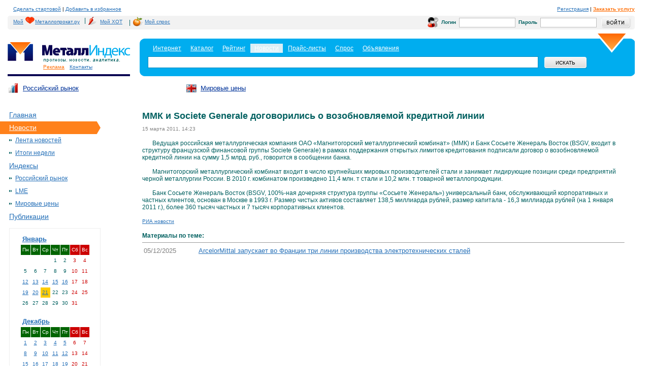

--- FILE ---
content_type: text/html; charset=windows-1251
request_url: http://www.metalindex.ru/news/2011/03/15/news_29350.html
body_size: 8637
content:
<!DOCTYPE html PUBLIC "-//W3C//DTD XHTML 1.0 Transitional//EN" "http://www.w3.org/TR/xhtml1/DTD/xhtml1-transitional.dtd">
<html>
<head>
<META content="text/html; charset=windows-1251" http-equiv="Content-Type">
<META content="no-cache" http-equiv="pragma">
<meta name="robots" content="all">
<meta name="DISTRIBUTION" content="GLOBAL">
<meta name="DOCUMENT-STATE" content="DYNAMIC">
<meta name="revisit-after" content="7 days">
<meta name="RESOURCE-TYPE" content="DOCUMENT">



<META name="keywords" content="ММК и Societe Generale договорились о возобновляемой кредитной линии - 15.03.2011 / Новости / Металл Индекс"  >
<meta name="title" content="ММК и Societe Generale договорились о возобновляемой кредитной линии - 15.03.2011 / Новости / Металл Индекс" >
<meta name="description" content="ММК и Societe Generale договорились о возобновляемой кредитной линии - 15.03.2011, Новости, Металл Индекс">

<title>ММК и Societe Generale договорились о возобновляемой кредитной линии - 15.03.2011 / Новости / Металл Индекс</title>
<style>body        {
                padding:0px 30px 0px 15px;
                margin:0px;
                background:#ffffff;
                line-height:14px;
                font-family:Arial;
                font-size:12px;
                color:#006060;
        }

a        {
                text-decoration:underline;
                color:#2570B8;
        }
a img        {
                border:0px;
        }
p        {
                padding:0px 0px 0px 0px;
                margin:0px;
        }
form        {
                padding:0px;
                margin:0px;
        }
h3        {
                font-size:24px;
                color:#000000;
                font-weight:normal;
                padding:11px 0px 11px 0px;
                margin:0px;
                line-height:24px;
        }
h4        {
                font-size:18px;
                color:#006060;
                font-weight:normal;
                padding:0px 0px 0px 0px;
                margin:0px;
        }
h4 b        {
                font-size:10px;
                color:#000000;
                font-weight:normal;
        }
.main1        {
                width: expression(((document.documentElement.clientWidth || document.body.clientWidth) < 955)? "955" : "100%");
                min-width:955px;
        }
.head1        {
                height:20px;
                font-size:10px;
                color:#000000;
                padding:10px 0px 0px 11px;
        }
.start        {
                float:left;
                padding:10px 70px 0px 0px;
                font-size:10px;
        }
.ico1        {
                float:left;
                padding:10px 28px 5px 34px;
                background:url(/images/indexnew/ico1.gif) 0px 0px no-repeat;
        }
.ico2        {
                float:left;
                padding:10px 28px 5px 34px;
                background:url(/images/indexnew/ico2.gif) 0px 0px no-repeat;
        }
.ico3        {
                float:left;
                padding:10px 28px 5px 34px;
                background:url(/images/indexnew/ico3.gif) 0px 0px no-repeat;
        }
.logo1        {
                width:241px;
                float:left;
                height:70px;
                background:url(/images/indexnew/hr1.gif) 0px 100% repeat-x;
                padding:22px 0px 0px 0px;
        }
.top        {
                width:700px;
                font-size:10px;
                padding:10px 0px 0px 0px;
        }

.likeH3 {
                font-size:24px;
                color:#000000;
                font-weight:normal;
                padding:11px 0px 11px 0px;
                margin:0px;
                line-height:24px;
        }

a.logo        {
                width:174px;
                height:42px;
                padding:0px 0px 0px 68px;
                font-size:10px;
                color:#006060;
                display:block;
                text-decoration:none;
        }
.search1{
                height:84px;
                background:url(/images/indexnew/search2.gif) 0px 0px repeat-x;
                margin:8px 0px 0px 260px;
        }
.search1a
        {
                height:84px;
                background:url(/images/indexnew/search1.gif) 0px 0px no-repeat;
        }
.search1b
        {
                height:62px;
                background:url(/images/indexnew/search3.gif) 100% 0px no-repeat;
                padding:18px 0px 4px 16px;
                font-size:12px;
                color:#ffffff;

        }
.search1b a{
color: white;
}
.search_txt1
        {
                width:80%;
                height:21px;
                border:1px solid #008ABF;
                padding:0px;
                margin:5px 11px 0px 0px;
                float:left;
        }
.search_but
        {
                width:85px;
                height:24px;
                background:url(/images/indexnew/but1.gif) 0px 0px no-repeat;
                border:0px;
                font-size:10px;
                color:#000000;
                font-family:Arial;
                text-transform:uppercase;
                margin:5px 0px 0px 0px;
        }
.left1        {
                width:200px;
                float:left;
                clear:both;
                padding:15px 0px 0px 0px;
                position:relative;
                z-index:9;
                left:-17px;
        }
.lmenu1        {
                padding:0px;
                margin:0px;
                list-style-type:none;
        }
.lmenu1 li
        {
                font-size:14px;
                color:#2570B8;
        }
.lmenu1 li a, .lmenu1 li b
        {
                display:block;
                padding:5px 0px 6px 20px;
                width:180px;
        }
.lmenu1 li a:hover
        {
                color:#ff811b;
        }
.lmenu1 li a.active_link  {
        padding: 0px;
        color: #fff;
}
.lmenu1 li a.active_link:hover  {
        color: #fff;
}
.lmenu1 li b
        {
                background:#FF811B url(/images/indexnew/lmenu1.gif) 100% 50% no-repeat;
                color:#ffffff;
                text-decoration:none;
                font-weight:normal;
        }
.lmenu2        {
                padding:0px 0px 0px 20px;
                margin:0px;
                list-style-type:none;
        }
.lmenu2 li
        {
                font-size:12px;
                color:#000000;
        }
.lmenu2 li a, .lmenu2 li b
        {
                display:block;
                padding:5px 0px 6px 12px;
                width:165px;
                background:url(/images/indexnew/marker1.gif) 0px 10px no-repeat;
        }
.lmenu2 li a:hover
        {
                color:#ff811b;
        }
.lmenu2 li b
        {
                background:url(/images/indexnew/marker1.gif) 0px 10px no-repeat;
                color:#000000;
                text-decoration:none;
                font-weight:normal;
        }
.lmenu4        {
                padding:0px 0px 0px 15px;
                margin:0px;
                list-style-type:none;
        }
.lmenu4 li
        {
                font-size:12px;
                color:#000000;
        }
.lmenu4 li a, .lmenu2 li b
        {
                display:block;
                padding:5px 0px 6px 12px;
                width:165px;
                background:url(/images/indexnew/marker3.gif) 0px 10px no-repeat;
        }
.lmenu4 li a:hover
        {
                color:#ff811b;
        }
.lmenu4 li b
        {
                background:url(/images/indexnew/marker3.gif) 0px 10px no-repeat;
                color:#000000;
                text-decoration:none;
                font-weight:normal;
        }
.lmenu3        {
                padding:0px 0px 0px 13px;
                margin:0px;
                list-style-type:none;
        }
.lmenu3 li
        {
                font-size:12px;
                color:#000000;
        }
.lmenu3 li a, .lmenu3 li b
        {
                display:block;
                padding:5px 0px 6px 12px;
                width:155px;
                background:url(/images/indexnew/marker3.gif) 0px 10px no-repeat;
        }
.lmenu3 li a:hover
        {
                background:url(/images/indexnew/marker3.gif) 0px 10px no-repeat;
                color:#000000;
                text-decoration:none;
                font-weight:bold;
        }
.lmenu3 li b
        {
                background:url(/images/indexnew/marker3.gif) 0px 10px no-repeat;
                color:#000000;
                text-decoration:none;
                font-weight:bold;
        }
.rmenu        {
                padding:0px 0px 0px 20px;
                margin:0px;
                list-style-type:none;
        }
.rmenu li
        {
                font-size:12px;
                color:#000000;
        }
.rmenu li a, rmenu li b
        {
                display:block;
                padding:5px 0px 6px 14px;
                width:155px;
                background:url(/images/indexnew/marker3.gif) 0px 10px no-repeat;
        }
.rmenu li a:hover
        {
                color:#ff811b;
        }
.rmenu li b
        {
                background:url(/images/indexnew/marker3.gif) 0px 10px no-repeat;
                color:#000000;
                text-decoration:none;
                font-weight:normal;
        }

.right1        {
                width:322px;
                float:right;
                padding:0px 0px 0px 0px;
        }
.footer1
        {
                clear:both;
                padding:30px 0px 0px 0px;
                border-top:1px solid #E7E7E7;
                height:55px;
                font-size:10px;
                color:#006060;
                margin:0px 0px 0px 164px;
        }
.footer2
        {
                float:left;
                padding:0px 0px 0px 0px;
        }
.footer3
        {
                float:right;
                padding:0px 0px 0px 0px;
                width:600px;

        }
.bottom_logo
        {
                float:left;
                padding:0px 4px 0px 0px;
        }
.year        {
                padding:5px 0px 0px 0px
        }
.zag1        {
                padding:9px 0px 4px 40px;
                background:url(/images/indexnew/ico1.gif) 0px 0px no-repeat;
        }
.zag1a        {
                padding:9px 0px 4px 40px;
                background:url(/images/indexnew/ico2.gif) 0px 0px no-repeat;
        }
.zag2        {
                padding:9px 0px 4px 40px;
        }
.reiting1a
        {
                padding:10px 0px 0px 30px;
        }
.reiting1
        {
                width:100%;
                border-collapse:collapse;
        }
.reiting1 tr.td_row1 td
        {
                background:#F2F2F2;
                padding:4px 0px 4px 11px;
        }
.reiting1 tr.td_row2 td
        {
                background:#ffffff;
                padding:4px 0px 4px 11px;
        }
.red        {
                display:inline;
                color:#ff0000;
        }
.graph1        {
                padding:17px 0px 30px 0px;
        }
.center1
        {
                margin:0px 20px 0px 265px;
                padding:20px 0px 0px 0px;
        }
.center1a
        {
                float:left;
                width:100%;
        }
.direct        {
                padding:0px 0px 0px 5px;
        }
.ul1        {
                padding:0px 0px 0px 0px;
                margin:0px;
                list-style-type:none;
        }
.ul1 li        {
                padding:7px 0px 7px 20px;
                background:url(/images/indexnew/marker4.gif) 0px 12px no-repeat;
        }
.all_news
        {
                font-weight:bold;
                padding:10px 0px 20px 0px;
        }
.itog_data
        {
                height:23px;
        }
.itog_data b
        {
                float:left;
                padding:4px 4px 4px 4px;
                background:#006060;
                font-size:12px;
                color:#ffffff;
                font-weight:normal;
        }
.itog_txt
        {
                padding:4px 0px 8px 20px;
                line-height:20px;
        }
.innerdateexpress
        {
                float:left;
                padding:0px 0px 10px 0px;
        }
.express_data
        {
                float:left;
                padding:0px 0px 0px 0px;
                width:60px;
                font-size:10px;
                color:#999999;
        }
.express_text
        {
                margin:0px 0px 0px 60px;

        }
.innerdate
        {
                float:left;
                padding:0px 0px 10px 0px;
        }
.innerdatepubl
        {
                float:left;
                padding:0px 0px 10px 0px;
        }
.itog_publ
        {
                clear:both;
                padding:0px 0px 15px 30px;
                line-height:10px;
        }
.news_data
        {
                float:left;
                padding:0px 0px 0px 20px;
                width:40px;
                font-size:10px;
                color:#999999;
        }
.new_text
        {
                margin:0px 0px 0px 60px;
        }
.news_txt
        {
                clear:both;
                padding:0px 0px 10px 0px;
        }
.str        {
                padding:10px 0px 10px 0px;
        }
.str a        {
                float:left;
                padding:4px 7px 4px 7px;
        }
.str b        {
                float:left;
                padding:4px 7px 4px 7px;
                background:#00adef;
                color:#ffffff;
                font-weight:normal;
        }
.calendar
        {
                padding:10px 0px 0px 20px;
        }
.yandex        {
                padding:20px 0px 0px 65px;
        }
.biggraph
        {
                padding:0 20px 0 20px;
                float:left;
        }
.indexform
        {
                padding:0 0px 0 0;
                margin:0px 0px 0px 0px;
                width:100%;
        }
.top_menu1
        {
                clear:left;
                padding:3px 0px 3px 60px;
                font-size:10px;
                color:#2570B8;
        }
.top_menu1 a
        {
                color:#2570B8;
                padding:0px 0px 0px 10px;
        }
.print
        {
                clear:both;
                padding:10px 0px 10px 0px;
                font-size:10px;
                color:#006060;
                margin:0px 0px 0px 164px;
        }

TABLE.headkonsultant {background-color:#f2f2f2; margin-bottom:0px;}
TABLE.headkonsultant SPAN{font-size:0.8Em;margin:0px 5px;}
TABLE.headkonsultant INPUT {border:solid 1px #BEBEBE; margin:3px 1px;}
TABLE.headkonsultant INPUT.question {width:250px;}
TABLE.headkonsultant INPUT.image {border:0;}
TABLE.headkonsultant INPUT.login {border:0; margin:2px 3px 2px 8px;}
TABLE.headkonsultant INPUT.submit {border:0; margin:2px 3px 2px 8px;}
TABLE.headkonsultant IMG {margin:3px 1px;}
TABLE.headkonsultant FORM {margin:0;padding:0;}


.bordtable {border-right: solid 1px #e6e6e6; border-top: solid 1px #e6e6e6; margin-top:10px;}
.bord {border-left: solid 1px #e6e6e6; border-bottom: solid 1px #e6e6e6; padding: 0 10px 0 15px;}
.bord0 {border-left: solid 1px #e6e6e6; border-bottom: solid 1px #e6e6e6; border-top: solid 1px #e6e6e6; padding: 0 10px 0 15px;}
.bordright {border-left: solid 1px #e6e6e6; border-bottom: solid 1px #e6e6e6; border-right: solid 1px #e6e6e6; padding: 0 10px 0 10px;}
.bordright0 {border-left: solid 1px #e6e6e6; border-bottom: solid 1px #e6e6e6; border-top: solid 1px #e6e6e6; border-right: solid 1px #e6e6e6; padding: 0 10px 0 10px;}

.hot_direct_frame {
padding-left: 20px;
height: 700px;
}



</style>



<script>
function submitbutactive(img){
// проверка на наличие расширения у картинки для кнопки, после этого проверяется наличие суффикса '_on' и он либо подставляется либо нет
	point=img.src.lastIndexOf('.');point=(point?(img.src.length-point):0);
	if(point && img.src.substr(img.src.length-(point+3),3)!='_on') img.src=img.src.substr(0,img.src.length-(point))+'_on'+img.src.substr(img.src.length-(point));
}
function submitbutunactive(img){
	point=img.src.lastIndexOf('.');point=(point?img.src.length-point:0);
	if(point && img.src.substr(img.src.length-(point+3),3)=='_on') img.src=img.src.substr(0,img.src.length-(point+3))+img.src.substr(img.src.length-(point));
}

</script></head><body><!-- Yandex.Metrika counter -->
<script type="text/javascript">
(function (d, w, c) {
    (w[c] = w[c] || []).push(function() {
        try {
            w.yaCounter15948241 = new Ya.Metrika({id:15948241, enableAll: true});
        } catch(e) {}
    });
    
    var n = d.getElementsByTagName("script")[0],
        s = d.createElement("script"),
        f = function () { n.parentNode.insertBefore(s, n); };
    s.type = "text/javascript";
    s.async = true;
    s.src = (d.location.protocol == "https:" ? "https:" : "http:") + "//mc.yandex.ru/metrika/watch.js";

    if (w.opera == "[object Opera]") {
        d.addEventListener("DOMContentLoaded", f);
    } else { f(); }
})(document, window, "yandex_metrika_callbacks");
</script>
<noscript><div><img src="//mc.yandex.ru/watch/15948241" style="position:absolute; left:-9999px;" alt="" /></div></noscript>
<!-- /Yandex.Metrika counter -->
<a href="http://metalindex.ru/links.php?go=http://top100.rambler.ru/top100/"><img src="http://counter.rambler.ru/top100.cnt?163347" alt="Rambler's Top100" width=1 height=1 border=0></a><!--Rating@Mail.ru COUNTER--><script language="JavaScript" type="text/javascript"><!--
d=document;var a='';a+=';r='+escape(d.referrer)
js=10//--></script><script language="JavaScript1.1" type="text/javascript"><!--
a+=';j='+navigator.javaEnabled()
js=11//--></script><script language="JavaScript1.2" type="text/javascript"><!--
s=screen;a+=';s='+s.width+'*'+s.height
a+=';d='+(s.colorDepth?s.colorDepth:s.pixelDepth)
js=12//--></script><script language="JavaScript1.3" type="text/javascript"><!--
js=13//--></script><script language="JavaScript" type="text/javascript"><!--
d.write('<IMG src="http://d9.c2.b0.a1.top.list.ru/counter'+
'?id=948714;js='+js+a+';rand='+Math.random()+
'" height=1 width=1/>')
if(11<js)d.write('<'+'!-- ')//--></script><noscript><img
src="http://d9.c2.b0.a1.top.list.ru/counter?js=na;id=948714"
height=1 width=1 alt=""/></noscript><script language="JavaScript" type="text/javascript"><!--
if(11<js)d.write('--'+'>')//--></script><!--/COUNTER-->
  <div class="main1">

<!-- шапка -->
	<div class="head1">
		<table border=0 cellspacing=0 cellpadding=0 width=100%><tr><td><a style='cursor:hand' onclick="this.style.behavior='url(#default#homepage)';this.setHomePage('http://www.metalindex.ru/');">Сделать стартовой</a>  |  <a style='cursor:hand' onclick="window.external.AddFavorite (window.document.location, window.document.title)">Добавить в избранное</a></td><td align=right nowrap><span><a href=http://metalindex.ru/links.php?go=http://www.metalloprokat.ru/profile/registration/>Регистрация</a> | <a href='https://corp.metalloprokat.ru/services/'><b><font color=#ff710b>Заказать услугу</font></b></a></span></td></tr></table>
	</div>
<table cellpadding=0 cellspacing=0 border=0 width=100% class=headkonsultant>
<tr>
<td valign=bottom width=5 background=/images/new/header_table_lt.gif><img style=margin:0;padding:0; src=/images/new/header_table_lb.gif width=5 height=5 border=0></td>
<td width=50%><style>table.helpkons span {margin: 0px 3px;}</style><table cellpadding=0 cellspacing=0 border=0 class='helpkons'><tr><td><span><a href='http://my.metalloprokat.ru/' style='background: transparent url(/img/heart.gif) 30px 0px no-repeat; padding:3px 3px 4px 6px; float:left;'>Мой<span style='padding-left: 17px;'></span>Металлопрокат.ру</a></span>|</td><td><span></span><a href='http://my.metalloprokat.ru/statistic/incoming' style='background: transparent url(/img/hot.gif) 5px 0px no-repeat; padding:3px 4px 4px 25px; float:left;'><span>Мой ХОТ</span></a></td><td>|</td><td><span></span><a href='http://my.metalloprokat.ru/statistic/demands' style='background: transparent url(/img/spros.gif) 5px 0px no-repeat; padding:3px 4px 4px 25px; float:left;'><span>Мой спрос</span></a></td></tr></table></td>
<td align=right width=50%>
	<form action='http://www.metalindex.ru/netcat/modules/auth/' method=post>
	<input type=hidden name=REQUESTED_FROM value='/news/2011/03/15/news_29350.html'>
	<input type=hidden name=REQUESTED_BY value='GET'>
	<input type=hidden name=AuthPhase value=1>
	<input type=hidden name=catalogue value=2>
	<input type=hidden name=sub value=321>
	<input type=hidden name=cc value='190'>
	<table cellpadding=0 cellspacing=0 border=0 width=400><tr><td width=21><img src=/images/new/ico3.gif width=21 height=20 border=0></td><td><span><b>Логин</b></span></td><td><input size=12 name=AUTH_USER></td><td><span><b>Пароль</b></span></td><td><input size=12 input name=AUTH_PW type=password></td><td align=right><input class=login type=image src=/images/new/button_login.gif onclick=submitbutactive(this) onmousedown=submitbutactive(this) onmouseout=submitbutunactive(this) value='Войти'></td></tr></table></form></td><td valign=bottom width=5 background=/images/new/header_table_rt.gif><img style=margin:0;padding:0; src=/images/new/header_table_rb.gif width=5 height=5 border=0></td>
</tr></table>



	<div class="logo1" valign=top>
		<nobr><a href="http://metalindex.ru/links.php?go=http://www.metalloprokat.ru/"><img border=0 src="/images/new/logom.gif" alt=""  /></a><a href="http://www.metalindex.ru/"><img border=0 src="/images/indexnew/logoindex.gif" alt=""  /></a></nobr>
                <div class="top_menu1"><a href="https://corp.metalloprokat.ru/services/"><font color=#ff710b>Реклама</font></a><a href="https://corp.metalloprokat.ru/contacts/">Контакты</a></div>
	</div> 
	
	<div class="search1">
	<div class="search1a">
	<div class="search1b">
		<form action="/search/"  method=get>
			<table border=0 cellspacind=0 cellpadding=2 border=0><tr align=center><td bgcolor=transparent>&nbsp;&nbsp;<a href='http://metalindex.ru/links.php?go=http://www.me1.ru/'><font color=white>Интернет</font></a>&nbsp;&nbsp;</td><td>&nbsp;&nbsp;<a href='http://metalindex.ru/links.php?go=http://www.metalloprokat.ru/catalog/'><font color=white>Каталог</font></a>&nbsp;&nbsp;</td><td bgcolor=transparent>&nbsp;&nbsp;<a href='http://metalindex.ru/links.php?go=http://www.metaltop.ru/'><font color=white>Рейтинг</font></a>&nbsp;&nbsp;</td><td bgcolor=#daeef6>&nbsp;&nbsp;<a href='http://www.metalindex.ru/'>Новости</font></a>&nbsp;&nbsp;</td><td>&nbsp;&nbsp;<a href='http://www.metalloprokat.ru/price/'><nobr><font color=white>Прайс-листы</font></nobr></a>&nbsp;&nbsp;</td><td>&nbsp;&nbsp;<a href='http://metalindex.ru/links.php?go=http://www.torgmet.ru/'><font color=white>Спрос</font></a>&nbsp;&nbsp;</td><td>&nbsp;&nbsp;<a href='http://metalindex.ru/links.php?go=http://www.metal-trade.ru/'><font color=white>Объявления</font></a>&nbsp;&nbsp;</td></tr></table></td><td>
                    <input type=hidden name=action value=index> 
   
			<input id=search_text value='' name=text type="text" class="search_txt1" /> <input type="submit" class="search_but" value="искать" />
		</form>
	</div>
	</div>
	</div>	

<table border=0 cellspacing=0 cellpadding=0 width=100%><tr><td>
        <div class="top"> <table border=0 width=100% cellspacing=0 cellpadding=0><td nowrap bgcolor=white width=25%><table border=0 cellpadding=0 cellspacing=0><tr><td><a href=/netcat/modules/graph/?index=1><img src='/images/logo0.gif' border=0></td><td><a href=/netcat/modules/graph/?index=1><font size=-1 color=003399>Российский рынок</a></td></tr></table></td><td nowrap bgcolor=white width=25%><table border=0 cellpadding=0 cellspacing=0><tr><td><a href=/netcat/modules/graph/?index=3&list=2><img src='/images/logo2.gif' border=0></td><td><a href=/netcat/modules/graph/?index=3&list=2><font size=-1 color=003399>Мировые цены</a></td></tr></table></td></table>	</div>
</td><td align=right valign=center width=99%>
<!--<table border=0 cellpadding=0 cellspacing=0><tr style='padding-top:10px;'><td><a href='http://metalindex.ru/links.php?go=http://my.metalloprokat.ru/netcat/modules/func/subscribe.php'><img src='http://www.metalindex.ru/images/logo3.gif'></a></td><td><a href='http://www.metalindex.ru/auth/'><font size=-1 color=003399>Подписка на обновления</a></td></tr></table>-->
</td></tr></table>

<!-- /шапка -->

<!-- левая колонка -->
<div class="left1"><div style='padding:0 0 10px 17px;'>
<script type='text/javascript'><!--//<![CDATA[
   var m3_u = (location.protocol=='https:'?'https://www.metal-trade.ru/img/www/delivery/ajs.php':'http://www.metal-trade.ru/img/www/delivery/ajs.php');
   var m3_r = Math.floor(Math.random()*99999999999);
   if (!document.MAX_used) document.MAX_used = ',';
   document.write ("<scr"+"ipt type='text/javascript' src='"+m3_u);
   document.write ("?zoneid=81");
   document.write ('&amp;cb=' + m3_r);
   if (document.MAX_used != ',') document.write ("&amp;exclude=" + document.MAX_used);
   document.write (document.charset ? '&amp;charset='+document.charset : (document.characterSet ? '&amp;charset='+document.characterSet : ''));
   document.write ("&amp;loc=" + escape(window.location));
   if (document.referrer) document.write ("&amp;referer=" + escape(document.referrer));
   if (document.context) document.write ("&context=" + escape(document.context));
   if (document.mmm_fo) document.write ("&amp;mmm_fo=1");
   document.write ("'><\/scr"+"ipt>");
//]]>--></script><noscript><a href='http://www.metal-trade.ru/img/www/delivery/ck.php?n=af9d2be0&amp;cb=724993107' target='_blank'><img src='http://www.metal-trade.ru/img/www/delivery/avw.php?zoneid=81&amp;cb=1527815767&amp;n=af9d2be0' border='0' alt='' /></a></noscript>
</div>
<ul class=lmenu1><li><a href=http://www.metalindex.ru><font color=#2570B8>Главная</font></a></li><li><b><a href=/news/ class='active_link'>Новости</a></b><ul class=lmenu2><li><a href=/news/tape/><font color=#2570B8>Лента новостей</font></a></li><li><a href=/news/totals/><font color=#2570B8>Итоги недели</font></a></li></ul></li><li><a href=/netcat/modules/graph/?index=1><font color=#2570B8>Индексы</font></a><ul class=lmenu2><li><a href=/netcat/modules/graph/?index=1><font color=#2570B8>Российский рынок</font></a></li><li><a href=/netcat/modules/graph/?index=2><font color=#2570B8>LME</font></a></li><li><a href=/netcat/modules/graph/?index=3&list=2><font color=#2570B8>Мировые цены</font></a></li></ul></li><li><a href=/publications/><font color=#2570B8>Публикации</font></a></li></ul><div class=calendar>
<table border=0 cellpadding=0 cellspacing=0 width=100%><tr><td bgcolor=eeeeee>
<table border=0 cellpadding=10 cellspacing=1 width=100%><tr><td align=center bgcolor=white>
<table cellspacing=1 cellpadding=3 border=0>
<tr><td colspan=7><font size=-1><b><a href=/news/2026/01/>Январь</a></td></tr>
<TR>
<TD BGCOLOR=darkgreen><font size=-2 color=white>Пн</TD>
<TD BGCOLOR=darkgreen><font size=-2 color=white>Вт</TD>
<TD BGCOLOR=darkgreen><font size=-2 color=white>Ср</TD>
<TD BGCOLOR=darkgreen><font size=-2 color=white>Чт</TD>
<TD BGCOLOR=darkgreen><font size=-2 color=white>Пт</TD>
<TD BGCOLOR=cc0000><font size=-2 color=white>Сб</TD>
<TD BGCOLOR=cc0000><font size=-2 color=white>Вс</TD>
</TR>
<tr align=center><td></td><td></td><td></td><td><font size=-2>1</td><td><font size=-2>2</td><td><font size=-2 color=cc0000>3</td><td><font size=-2 color=cc0000>4</td></tr><tr align=center><td><font size=-2>5</td><td><font size=-2>6</td><td><font size=-2>7</td><td><font size=-2>8</td><td><font size=-2>9</td><td><font size=-2 color=cc0000>10</td><td><font size=-2 color=cc0000>11</td></tr><tr align=center><td bgcolor=white><font size=-2><a href=/news/2026/01/12/>12</a></td><td bgcolor=white><font size=-2><a href=/news/2026/01/13/>13</a></td><td bgcolor=white><font size=-2><a href=/news/2026/01/14/>14</a></td><td bgcolor=white><font size=-2><a href=/news/2026/01/15/>15</a></td><td bgcolor=white><font size=-2><a href=/news/2026/01/16/>16</a></td><td><font size=-2 color=cc0000>17</td><td><font size=-2 color=cc0000>18</td></tr><tr align=center><td bgcolor=white><font size=-2><a href=/news/2026/01/19/>19</a></td><td bgcolor=white><font size=-2><a href=/news/2026/01/20/>20</a></td><td bgcolor=ffcc00><font size=-2><a href=/news/2026/01/21/>21</a></td><td><font size=-2>22</td><td><font size=-2>23</td><td><font size=-2 color=cc0000>24</td><td><font size=-2 color=cc0000>25</td></tr><tr align=center><td><font size=-2>26</td><td><font size=-2>27</td><td><font size=-2>28</td><td><font size=-2>29</td><td><font size=-2>30</td><td><font size=-2 color=cc0000>31</td><td></td></tr>
</table><br>

<table cellspacing=1 cellpadding=3 border=0>
<tr><td colspan=7><font size=-1><b><a href=/news/2025/12/>Декабрь</a></td></tr>
<TR>
<TD BGCOLOR=darkgreen><font size=-2 color=white>Пн</TD>
<TD BGCOLOR=darkgreen><font size=-2 color=white>Вт</TD>
<TD BGCOLOR=darkgreen><font size=-2 color=white>Ср</TD>
<TD BGCOLOR=darkgreen><font size=-2 color=white>Чт</TD>
<TD BGCOLOR=darkgreen><font size=-2 color=white>Пт</TD>
<TD BGCOLOR=cc0000><font size=-2 color=white>Сб</TD>
<TD BGCOLOR=cc0000><font size=-2 color=white>Вс</TD>
</TR>
<tr align=center><td bgcolor=white><font size=-2><a href=/news/2025/12/01/>1</a></td><td bgcolor=white><font size=-2><a href=/news/2025/12/02/>2</a></td><td bgcolor=white><font size=-2><a href=/news/2025/12/03/>3</a></td><td bgcolor=white><font size=-2><a href=/news/2025/12/04/>4</a></td><td bgcolor=white><font size=-2><a href=/news/2025/12/05/>5</a></td><td><font size=-2 color=cc0000>6</td><td><font size=-2 color=cc0000>7</td></tr><tr align=center><td bgcolor=white><font size=-2><a href=/news/2025/12/08/>8</a></td><td bgcolor=white><font size=-2><a href=/news/2025/12/09/>9</a></td><td bgcolor=white><font size=-2><a href=/news/2025/12/10/>10</a></td><td bgcolor=white><font size=-2><a href=/news/2025/12/11/>11</a></td><td bgcolor=white><font size=-2><a href=/news/2025/12/12/>12</a></td><td><font size=-2 color=cc0000>13</td><td><font size=-2 color=cc0000>14</td></tr><tr align=center><td bgcolor=white><font size=-2><a href=/news/2025/12/15/>15</a></td><td bgcolor=white><font size=-2><a href=/news/2025/12/16/>16</a></td><td bgcolor=white><font size=-2><a href=/news/2025/12/17/>17</a></td><td bgcolor=white><font size=-2><a href=/news/2025/12/18/>18</a></td><td bgcolor=white><font size=-2><a href=/news/2025/12/19/>19</a></td><td><font size=-2 color=cc0000>20</td><td><font size=-2 color=cc0000>21</td></tr><tr align=center><td bgcolor=white><font size=-2><a href=/news/2025/12/22/>22</a></td><td bgcolor=white><font size=-2><a href=/news/2025/12/23/>23</a></td><td bgcolor=white><font size=-2><a href=/news/2025/12/24/>24</a></td><td bgcolor=white><font size=-2><a href=/news/2025/12/25/>25</a></td><td bgcolor=white><font size=-2><a href=/news/2025/12/26/>26</a></td><td><font size=-2 color=cc0000>27</td><td><font size=-2 color=cc0000>28</td></tr><tr align=center><td bgcolor=white><font size=-2><a href=/news/2025/12/29/>29</a></td><td bgcolor=white><font size=-2><a href=/news/2025/12/30/>30</a></td><td><font size=-2>31</td><td></td><td></td><td></td><td></td></tr>
</table></td></tr></table></td></tr></table></div>
<div class=yandex><a href="http://metalindex.ru/links.php?go=http://www.yandex.ru/cy?base=0&host=www.metalloprokat.ru"><img vspace=2 src="http://www.yandex.ru/cycounter?www.metalloprokat.ru" width=88 height=31 alt="Яндекс цитирования" border=0></a></div>
</div>
<!-- /левая колонка -->

<!-- центральная колонка -->
<div class="center1">
<div class="center1a">
<h1 style="font-size:18px">ММК и Societe Generale договорились о возобновляемой кредитной линии</h1>
<font color=gray size=-2>15 марта 2011, 14:23</font><br><br><table cellspacing=0 cellpadding=0 border=0 class=lsp><tr>
<td valign=top><div align=left><img src='/images/emp.gif' width=20 height=1>Ведущая российская металлургическая компания ОАО «Магнитогорский металлургический комбинат» (ММК) и Банк Сосьете Женераль Восток (BSGV, входит в структуру французской финансовой группы Societe Generale) в рамках поддержания открытых лимитов кредитования подписали договор о возобновляемой кредитной линии на сумму 1,5 млрд. руб., говорится в сообщении банка.<br /><img src='/images/emp.gif' width=20 height=25>Магнитогорский металлургический комбинат входит в число крупнейших мировых производителей стали и занимает лидирующие позиции среди предприятий черной металлургии России. В 2010 г. комбинатом произведено 11,4 млн. т стали и 10,2 млн. т товарной металлопродукции.<br /><img src='/images/emp.gif' width=20 height=25>Банк Сосьете Женераль Восток (BSGV, 100%-ная дочерняя структура группы «Сосьете Женераль») универсальный банк, обслуживающий корпоративных и частных клиентов, основан в Москве в 1993 г. Размер чистых активов составляет 138,5 миллиарда рублей, размер капитала - 16,3 миллиарда рублей (на 1 января 2011 г.), более 360 тысяч частных и 7 тысяч корпоративных клиентов.<br>

</div></td>
<td valign=top>

</td>

</tr></table>
<font size=-2>

<br>
<a target=_blank href=http://www.metallindex.ru/netcat/modules/redir/?&site=http://www.rian.ru>РИА новости</a></font>
<br><br>

<b>Материалы по теме:</b><hr size=1>

<table border=0 cellpadding=3 cellspacing=0 width=100%>
<tr valign=top><td><font size=-1 color=gray>05/12/2025</td><td><font size=-1><a href=/news/2025/12/05/news_70159.html>ArcelorMittal запускает во Франции три линии производства электротехнических сталей</a></td></tr>
</table><br>



</div>
</div>

<!-- /центральная колонка -->

<!-- футер -->

<div class=print>
<font size=-2 color=gray>Версия для печати: <a href='http://www.metalindex.ru/news/2011/03/15/news_29350.html?template=23'>http://www.metalindex.ru/news/2011/03/15/news_29350.html?template=23</a></font>
</div>

<div class="footer1">
        <div class="footer2">
           <!--begin of RSPM code -->
                    <a href="http://metalindex.ru/links.php?go=http://www.rspmp.ru/ru/members/certification/?company_id=762" target=_top><img alt="Российский Союз Поставщиков Металлопродукции" align=baseline src="/images/rspm.gif" border=0 width=88 height=31 title="Электронный сертификат компании &quot;Металлопрокат.ру &quot;"></a> &nbsp;
              <!--end of RSPM code--> 
        </div>
	<div class="footer2">
		© 2000-2026 
	</div>
	
	<div class="footer3">
<table border=0 cellspacing=0 cellpadding=0 width=100%><tr>
<td align=right><nobr>

<!--<a href=http://top100.rambler.ru/top100/><img border=0 src='http://www.torgmet.ru/i/images/rambler.gif' height=31 width=88 alt="Rambler's Top100"></a>-->

<!-- HotLog -->
<script language="javascript">
hotlog_js="1.0";hotlog_d=document; hotlog_n=navigator;hotlog_rn=Math.random();
hotlog_n_n=(hotlog_n.appName.substring(0,3)=="Mic")?0:1;
hotlog_r=""+hotlog_rn+"&s=7646&r="+escape(hotlog_d.referrer)+"&pg="+
escape(window.location.href);
hotlog_d.cookie="hotlog=1"; hotlog_r+="&c="+(hotlog_d.cookie?"Y":"N");
hotlog_d.cookie="hotlog=1; expires=Thu, 01-Jan-70 00:00:01 GMT"</script>
<script language="javascript1.1">
hotlog_js="1.1";hotlog_r+="&j="+(navigator.javaEnabled()?"Y":"N")</script>
<script language="javascript1.2">
hotlog_js="1.2";hotlog_s=screen;
hotlog_r+="&wh="+hotlog_s.width+'x'+hotlog_s.height+"&px="+((hotlog_n_n==0)?
hotlog_s.colorDepth:hotlog_s.pixelDepth)</script>
<script language="javascript1.3">hotlog_js="1.3"</script>
<script language="javascript">hotlog_r+="&js="+hotlog_js;
hotlog_d.write("<img src=\"http://hit.hotlog.ru/cgi-bin/hotlog/count?"+
hotlog_r+"&\" border=0 width=1 height=1>")</script>
<noscript><img src="http://hit.hotlog.ru/cgi-bin/hotlog/count?s=7646" border=0 
width=1 height=1></noscript>
<!-- /HotLog -->
<!--LiveInternet counter--><script type="text/javascript"><!--
document.write("<a href='http://www.liveinternet.ru/click' "+
"target=_blank><img src='http://counter.yadro.ru/hit?t45.1;r"+
escape(document.referrer)+((typeof(screen)=="undefined")?"":
";s"+screen.width+"*"+screen.height+"*"+(screen.colorDepth?
screen.colorDepth:screen.pixelDepth))+";u"+escape(document.URL)+
";"+Math.random()+
"' alt='' title='LiveInternet' "+
"border=0 width=31 height=31><\/a>")//--></script><!--/LiveInternet-->
<!-- cec5ee6ea063089e -->
<!--Rating@Mail.ru LOGO--><!--<a target=_top
href="http://metalindex.ru/links.php?go=http://top.mail.ru/jump?from=2635329">--><img
SRC="http://d9.c2.b0.a1.top.list.ru/counter?id=2635329;t=49;l=1"
border=0 height=31 width=88
alt="Рейтинг@Mail.ru"/><!--</a>--><!--/LOGO--></nobr></td>
</tr></table>
	</div>

</div>
<!-- /футер -->		

</div>

<script type="text/javascript">
var gaJsHost = (("https:" == document.location.protocol) ?
"https://ssl." : "http://www.");
document.write(unescape("%3Cscript src='" + gaJsHost +
"google-analytics.com/ga.js' type='text/javascript'%3E%3C/script%3E"));
</script>
<script type="text/javascript">
try {
var pageTracker = _gat._getTracker("UA-5889812-7");
pageTracker._trackPageview();
} catch(err) {}</script>
</body>
</html>